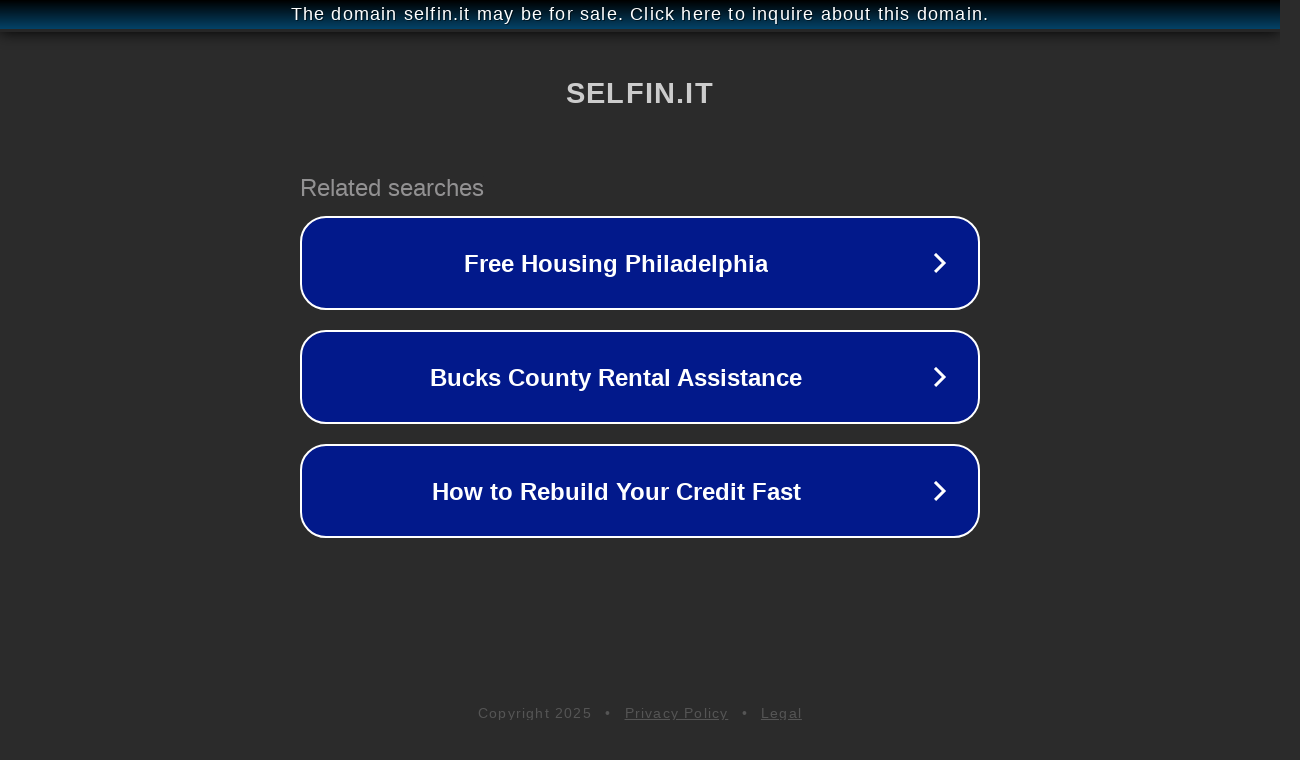

--- FILE ---
content_type: text/html; charset=utf-8
request_url: http://risc350.selfin.it/
body_size: 1054
content:
<!doctype html>
<html data-adblockkey="MFwwDQYJKoZIhvcNAQEBBQADSwAwSAJBANDrp2lz7AOmADaN8tA50LsWcjLFyQFcb/P2Txc58oYOeILb3vBw7J6f4pamkAQVSQuqYsKx3YzdUHCvbVZvFUsCAwEAAQ==_eyjnMZ8PqArDnyZefxY1cuPPfsZKVQTyV/dODox99zjtnc+zgBVxgjx7ksjwZ3EkI2gOZ/iM35J6ocAPDSD3pA==" lang="en" style="background: #2B2B2B;">
<head>
    <meta charset="utf-8">
    <meta name="viewport" content="width=device-width, initial-scale=1">
    <link rel="icon" href="[data-uri]">
    <link rel="preconnect" href="https://www.google.com" crossorigin>
</head>
<body>
<div id="target" style="opacity: 0"></div>
<script>window.park = "[base64]";</script>
<script src="/bXYjUiHEI.js"></script>
</body>
</html>
